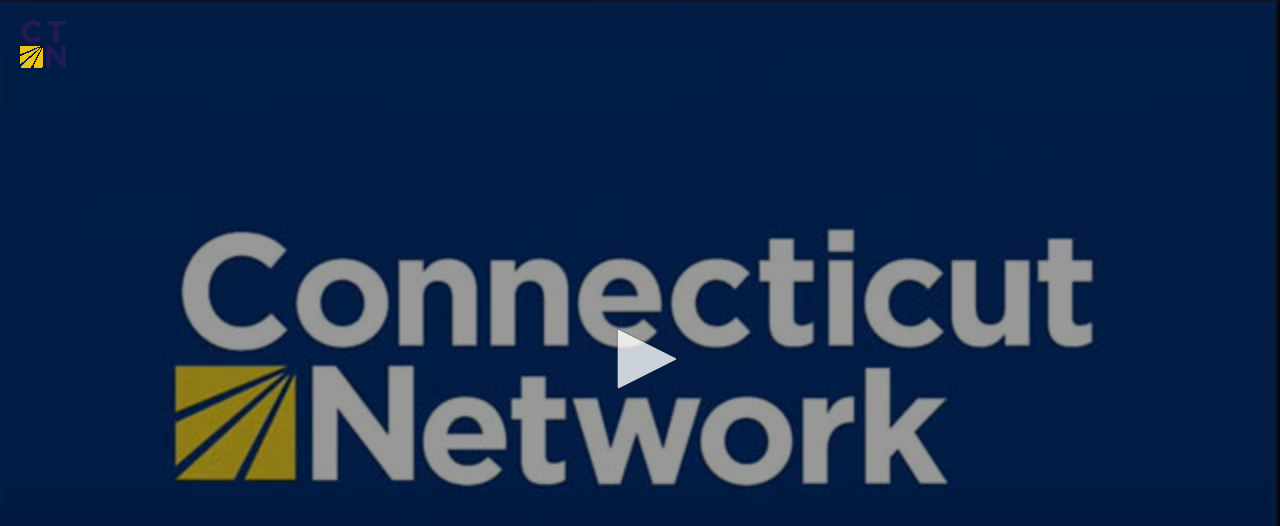

--- FILE ---
content_type: text/html
request_url: https://ct-n.com/ctn_stream.asp?odID=21250&autostart=false
body_size: 2360
content:
<!DOCTYPE html>

<html>

<head>
<meta http-equiv="Content-Type" content="text/html; charset=windows-1252" >
<title></title>

<script src="//ct-n.com/jwplayer8/jwplayer.js"></script>
<script>jwplayer.key="pM4H2L9tkJsaJHYFkYfHGGHMVon25Ww9NGeCMo4Hb98=";</script>

<style type="text/css">
a {
	color:#214287;
	font-family:Arial, Helvetica, sans-serif;
	font-weight:bold;
	font-size:0.9em;
}
</style>

<!-- Global site tag (gtag.js) - Google Analytics -->
<script async src="https://www.googletagmanager.com/gtag/js?id=G-KZS0WPRBLN"></script>
<script>
  window.dataLayer = window.dataLayer || [];
  function gtag(){dataLayer.push(arguments);}
  gtag('js', new Date());

  gtag('config', 'G-KZS0WPRBLN');
</script>

</head>

<body style="background-color: #FFFFFF;color:#214287;padding:0px;margin:0px">
<div id="mediaplayer">Loading Player...</div>

		<script type='text/javascript'>
			var ctnPlayer = jwplayer('mediaplayer');
		    ctnPlayer.setup({

		    	sources: [{
			        file: 'https://video.ct-n.com/vod/_definst_/OD2022DEC19/mp4:RACIAL PROF 12-22 G.mp4/playlist.m3u8'
			    }, {
			    	file: 'rtmps://video.ct-n.com/vod/mp4:OD2022DEC19/RACIAL%20PROF%2012-22%20G.mp4'
			    }],
				proxyType: "best",
		        image: 'images/ctn_splash_640x360.jpg',
		        logo: {
		        	file: "images/ctn_small.gif",
		        	link: "http://ct-n.com",
		        	position: "top-left",
		        	hide: "true"
		        },
		        width: '100%',
		        stretching: "exactfit",
		        aspectratio: '16:9',
				skin: {
					name: "bekle"
				},
			    captions: {
			        color: '#FFFFFF',
			        fontSize: 14,
			        backgroundOpacity: 80
			    },		
		        autostart: 'false',
		        ga: '{}',
		        sharing: {
		        	heading: "Share CT-N",
		        	link: "https://ct-n.com/ondemand.asp?id=21250",
		        	code: "<iframe width='854' height='500' src='https://ct-n.com/ctn_stream.asp?odID=21250&autostart=false' frameborder='0' allowfullscreen scrolling='no'></iframe>"
		        }
		    });
		    
		    window.addEventListener('resize', function() {
		    	if (window.innerWidth < 1){
					//ctnPlayer.stop();
				}
			});
		</script>

<a href="http://www.CT-N.com" style="text-decoration:none" target="_top"><span style="text-decoration:none;color:#214287">&nbsp;Provided by Connecticut Network - CT-N.com</span></a>

</body> 
</html>
